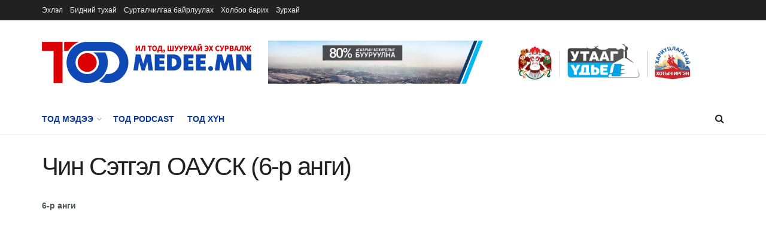

--- FILE ---
content_type: text/html; charset=UTF-8
request_url: https://todmedee.mn/%D1%87%D0%B8%D0%BD-%D1%81%D1%8D%D1%82%D0%B3%D1%8D%D0%BB-%D0%BE%D0%B0%D1%83%D1%81%D0%BA-6-%D1%80-%D0%B0%D0%BD%D0%B3%D0%B8
body_size: 17121
content:
<!doctype html>
<!--[if lt IE 7]> <html class="no-js lt-ie9 lt-ie8 lt-ie7" lang="mn"> <![endif]-->
<!--[if IE 7]>    <html class="no-js lt-ie9 lt-ie8" lang="mn"> <![endif]-->
<!--[if IE 8]>    <html class="no-js lt-ie9" lang="mn"> <![endif]-->
<!--[if IE 9]>    <html class="no-js lt-ie10" lang="mn"> <![endif]-->
<!--[if gt IE 8]><!--> <html class="no-js" lang="mn"> <!--<![endif]-->
<head>
    <meta http-equiv="Content-Type" content="text/html; charset=UTF-8" />
    <meta name='viewport' content='width=device-width, initial-scale=1, user-scalable=yes' />
    <link rel="profile" href="https://gmpg.org/xfn/11" />
    <link rel="pingback" href="https://todmedee.mn/xmlrpc.php" />
    <title>Чин Сэтгэл ОАУСК (6-р анги) &#8211; Todmedee.mn | Тод мэдээлнэ</title>
<meta name='robots' content='max-image-preview:large' />
	<style>img:is([sizes="auto" i], [sizes^="auto," i]) { contain-intrinsic-size: 3000px 1500px }</style>
	<meta property="og:type" content="article">
<meta property="og:title" content="Чин Сэтгэл ОАУСК (6-р анги)">
<meta property="og:site_name" content="Todmedee.mn | Тод мэдээлнэ">
<meta property="og:description" content="6-р анги">
<meta property="og:url" content="https://todmedee.mn/%D1%87%D0%B8%D0%BD-%D1%81%D1%8D%D1%82%D0%B3%D1%8D%D0%BB-%D0%BE%D0%B0%D1%83%D1%81%D0%BA-6-%D1%80-%D0%B0%D0%BD%D0%B3%D0%B8">
<meta property="article:published_time" content="2022-10-11T16:17:44+08:00">
<meta property="article:modified_time" content="2022-10-11T16:17:44+08:00">
<meta name="twitter:card" content="summary_large_image">
<meta name="twitter:title" content="Чин Сэтгэл ОАУСК (6-р анги)">
<meta name="twitter:description" content="6-р анги">
<meta name="twitter:url" content="https://todmedee.mn/%D1%87%D0%B8%D0%BD-%D1%81%D1%8D%D1%82%D0%B3%D1%8D%D0%BB-%D0%BE%D0%B0%D1%83%D1%81%D0%BA-6-%D1%80-%D0%B0%D0%BD%D0%B3%D0%B8">
<meta name="twitter:site" content="">
			<script type="text/javascript">
			  var jnews_ajax_url = '/?ajax-request=jnews'
			</script>
			<script type="text/javascript">;window.jnews=window.jnews||{},window.jnews.library=window.jnews.library||{},window.jnews.library=function(){"use strict";var e=this;e.win=window,e.doc=document,e.noop=function(){},e.globalBody=e.doc.getElementsByTagName("body")[0],e.globalBody=e.globalBody?e.globalBody:e.doc,e.win.jnewsDataStorage=e.win.jnewsDataStorage||{_storage:new WeakMap,put:function(e,t,n){this._storage.has(e)||this._storage.set(e,new Map),this._storage.get(e).set(t,n)},get:function(e,t){return this._storage.get(e).get(t)},has:function(e,t){return this._storage.has(e)&&this._storage.get(e).has(t)},remove:function(e,t){var n=this._storage.get(e).delete(t);return 0===!this._storage.get(e).size&&this._storage.delete(e),n}},e.windowWidth=function(){return e.win.innerWidth||e.docEl.clientWidth||e.globalBody.clientWidth},e.windowHeight=function(){return e.win.innerHeight||e.docEl.clientHeight||e.globalBody.clientHeight},e.requestAnimationFrame=e.win.requestAnimationFrame||e.win.webkitRequestAnimationFrame||e.win.mozRequestAnimationFrame||e.win.msRequestAnimationFrame||window.oRequestAnimationFrame||function(e){return setTimeout(e,1e3/60)},e.cancelAnimationFrame=e.win.cancelAnimationFrame||e.win.webkitCancelAnimationFrame||e.win.webkitCancelRequestAnimationFrame||e.win.mozCancelAnimationFrame||e.win.msCancelRequestAnimationFrame||e.win.oCancelRequestAnimationFrame||function(e){clearTimeout(e)},e.classListSupport="classList"in document.createElement("_"),e.hasClass=e.classListSupport?function(e,t){return e.classList.contains(t)}:function(e,t){return e.className.indexOf(t)>=0},e.addClass=e.classListSupport?function(t,n){e.hasClass(t,n)||t.classList.add(n)}:function(t,n){e.hasClass(t,n)||(t.className+=" "+n)},e.removeClass=e.classListSupport?function(t,n){e.hasClass(t,n)&&t.classList.remove(n)}:function(t,n){e.hasClass(t,n)&&(t.className=t.className.replace(n,""))},e.objKeys=function(e){var t=[];for(var n in e)Object.prototype.hasOwnProperty.call(e,n)&&t.push(n);return t},e.isObjectSame=function(e,t){var n=!0;return JSON.stringify(e)!==JSON.stringify(t)&&(n=!1),n},e.extend=function(){for(var e,t,n,o=arguments[0]||{},i=1,a=arguments.length;i<a;i++)if(null!==(e=arguments[i]))for(t in e)o!==(n=e[t])&&void 0!==n&&(o[t]=n);return o},e.dataStorage=e.win.jnewsDataStorage,e.isVisible=function(e){return 0!==e.offsetWidth&&0!==e.offsetHeight||e.getBoundingClientRect().length},e.getHeight=function(e){return e.offsetHeight||e.clientHeight||e.getBoundingClientRect().height},e.getWidth=function(e){return e.offsetWidth||e.clientWidth||e.getBoundingClientRect().width},e.supportsPassive=!1;try{var t=Object.defineProperty({},"passive",{get:function(){e.supportsPassive=!0}});"createEvent"in e.doc?e.win.addEventListener("test",null,t):"fireEvent"in e.doc&&e.win.attachEvent("test",null)}catch(e){}e.passiveOption=!!e.supportsPassive&&{passive:!0},e.setStorage=function(e,t){e="jnews-"+e;var n={expired:Math.floor(((new Date).getTime()+432e5)/1e3)};t=Object.assign(n,t);localStorage.setItem(e,JSON.stringify(t))},e.getStorage=function(e){e="jnews-"+e;var t=localStorage.getItem(e);return null!==t&&0<t.length?JSON.parse(localStorage.getItem(e)):{}},e.expiredStorage=function(){var t,n="jnews-";for(var o in localStorage)o.indexOf(n)>-1&&"undefined"!==(t=e.getStorage(o.replace(n,""))).expired&&t.expired<Math.floor((new Date).getTime()/1e3)&&localStorage.removeItem(o)},e.addEvents=function(t,n,o){for(var i in n){var a=["touchstart","touchmove"].indexOf(i)>=0&&!o&&e.passiveOption;"createEvent"in e.doc?t.addEventListener(i,n[i],a):"fireEvent"in e.doc&&t.attachEvent("on"+i,n[i])}},e.removeEvents=function(t,n){for(var o in n)"createEvent"in e.doc?t.removeEventListener(o,n[o]):"fireEvent"in e.doc&&t.detachEvent("on"+o,n[o])},e.triggerEvents=function(t,n,o){var i;o=o||{detail:null};return"createEvent"in e.doc?(!(i=e.doc.createEvent("CustomEvent")||new CustomEvent(n)).initCustomEvent||i.initCustomEvent(n,!0,!1,o),void t.dispatchEvent(i)):"fireEvent"in e.doc?((i=e.doc.createEventObject()).eventType=n,void t.fireEvent("on"+i.eventType,i)):void 0},e.getParents=function(t,n){void 0===n&&(n=e.doc);for(var o=[],i=t.parentNode,a=!1;!a;)if(i){var r=i;r.querySelectorAll(n).length?a=!0:(o.push(r),i=r.parentNode)}else o=[],a=!0;return o},e.forEach=function(e,t,n){for(var o=0,i=e.length;o<i;o++)t.call(n,e[o],o)},e.getText=function(e){return e.innerText||e.textContent},e.setText=function(e,t){var n="object"==typeof t?t.innerText||t.textContent:t;e.innerText&&(e.innerText=n),e.textContent&&(e.textContent=n)},e.httpBuildQuery=function(t){return e.objKeys(t).reduce(function t(n){var o=arguments.length>1&&void 0!==arguments[1]?arguments[1]:null;return function(i,a){var r=n[a];a=encodeURIComponent(a);var s=o?"".concat(o,"[").concat(a,"]"):a;return null==r||"function"==typeof r?(i.push("".concat(s,"=")),i):["number","boolean","string"].includes(typeof r)?(i.push("".concat(s,"=").concat(encodeURIComponent(r))),i):(i.push(e.objKeys(r).reduce(t(r,s),[]).join("&")),i)}}(t),[]).join("&")},e.get=function(t,n,o,i){return o="function"==typeof o?o:e.noop,e.ajax("GET",t,n,o,i)},e.post=function(t,n,o,i){return o="function"==typeof o?o:e.noop,e.ajax("POST",t,n,o,i)},e.ajax=function(t,n,o,i,a){var r=new XMLHttpRequest,s=n,c=e.httpBuildQuery(o);if(t=-1!=["GET","POST"].indexOf(t)?t:"GET",r.open(t,s+("GET"==t?"?"+c:""),!0),"POST"==t&&r.setRequestHeader("Content-type","application/x-www-form-urlencoded"),r.setRequestHeader("X-Requested-With","XMLHttpRequest"),r.onreadystatechange=function(){4===r.readyState&&200<=r.status&&300>r.status&&"function"==typeof i&&i.call(void 0,r.response)},void 0!==a&&!a){return{xhr:r,send:function(){r.send("POST"==t?c:null)}}}return r.send("POST"==t?c:null),{xhr:r}},e.scrollTo=function(t,n,o){function i(e,t,n){this.start=this.position(),this.change=e-this.start,this.currentTime=0,this.increment=20,this.duration=void 0===n?500:n,this.callback=t,this.finish=!1,this.animateScroll()}return Math.easeInOutQuad=function(e,t,n,o){return(e/=o/2)<1?n/2*e*e+t:-n/2*(--e*(e-2)-1)+t},i.prototype.stop=function(){this.finish=!0},i.prototype.move=function(t){e.doc.documentElement.scrollTop=t,e.globalBody.parentNode.scrollTop=t,e.globalBody.scrollTop=t},i.prototype.position=function(){return e.doc.documentElement.scrollTop||e.globalBody.parentNode.scrollTop||e.globalBody.scrollTop},i.prototype.animateScroll=function(){this.currentTime+=this.increment;var t=Math.easeInOutQuad(this.currentTime,this.start,this.change,this.duration);this.move(t),this.currentTime<this.duration&&!this.finish?e.requestAnimationFrame.call(e.win,this.animateScroll.bind(this)):this.callback&&"function"==typeof this.callback&&this.callback()},new i(t,n,o)},e.unwrap=function(t){var n,o=t;e.forEach(t,(function(e,t){n?n+=e:n=e})),o.replaceWith(n)},e.performance={start:function(e){performance.mark(e+"Start")},stop:function(e){performance.mark(e+"End"),performance.measure(e,e+"Start",e+"End")}},e.fps=function(){var t=0,n=0,o=0;!function(){var i=t=0,a=0,r=0,s=document.getElementById("fpsTable"),c=function(t){void 0===document.getElementsByTagName("body")[0]?e.requestAnimationFrame.call(e.win,(function(){c(t)})):document.getElementsByTagName("body")[0].appendChild(t)};null===s&&((s=document.createElement("div")).style.position="fixed",s.style.top="120px",s.style.left="10px",s.style.width="100px",s.style.height="20px",s.style.border="1px solid black",s.style.fontSize="11px",s.style.zIndex="100000",s.style.backgroundColor="white",s.id="fpsTable",c(s));var l=function(){o++,n=Date.now(),(a=(o/(r=(n-t)/1e3)).toPrecision(2))!=i&&(i=a,s.innerHTML=i+"fps"),1<r&&(t=n,o=0),e.requestAnimationFrame.call(e.win,l)};l()}()},e.instr=function(e,t){for(var n=0;n<t.length;n++)if(-1!==e.toLowerCase().indexOf(t[n].toLowerCase()))return!0},e.winLoad=function(t,n){function o(o){if("complete"===e.doc.readyState||"interactive"===e.doc.readyState)return!o||n?setTimeout(t,n||1):t(o),1}o()||e.addEvents(e.win,{load:o})},e.docReady=function(t,n){function o(o){if("complete"===e.doc.readyState||"interactive"===e.doc.readyState)return!o||n?setTimeout(t,n||1):t(o),1}o()||e.addEvents(e.doc,{DOMContentLoaded:o})},e.fireOnce=function(){e.docReady((function(){e.assets=e.assets||[],e.assets.length&&(e.boot(),e.load_assets())}),50)},e.boot=function(){e.length&&e.doc.querySelectorAll("style[media]").forEach((function(e){"not all"==e.getAttribute("media")&&e.removeAttribute("media")}))},e.create_js=function(t,n){var o=e.doc.createElement("script");switch(o.setAttribute("src",t),n){case"defer":o.setAttribute("defer",!0);break;case"async":o.setAttribute("async",!0);break;case"deferasync":o.setAttribute("defer",!0),o.setAttribute("async",!0)}e.globalBody.appendChild(o)},e.load_assets=function(){"object"==typeof e.assets&&e.forEach(e.assets.slice(0),(function(t,n){var o="";t.defer&&(o+="defer"),t.async&&(o+="async"),e.create_js(t.url,o);var i=e.assets.indexOf(t);i>-1&&e.assets.splice(i,1)})),e.assets=jnewsoption.au_scripts=window.jnewsads=[]},e.setCookie=function(e,t,n){var o="";if(n){var i=new Date;i.setTime(i.getTime()+24*n*60*60*1e3),o="; expires="+i.toUTCString()}document.cookie=e+"="+(t||"")+o+"; path=/"},e.getCookie=function(e){for(var t=e+"=",n=document.cookie.split(";"),o=0;o<n.length;o++){for(var i=n[o];" "==i.charAt(0);)i=i.substring(1,i.length);if(0==i.indexOf(t))return i.substring(t.length,i.length)}return null},e.eraseCookie=function(e){document.cookie=e+"=; Path=/; Expires=Thu, 01 Jan 1970 00:00:01 GMT;"},e.docReady((function(){e.globalBody=e.globalBody==e.doc?e.doc.getElementsByTagName("body")[0]:e.globalBody,e.globalBody=e.globalBody?e.globalBody:e.doc})),e.winLoad((function(){e.winLoad((function(){var t=!1;if(void 0!==window.jnewsadmin)if(void 0!==window.file_version_checker){var n=e.objKeys(window.file_version_checker);n.length?n.forEach((function(e){t||"10.0.4"===window.file_version_checker[e]||(t=!0)})):t=!0}else t=!0;t&&(window.jnewsHelper.getMessage(),window.jnewsHelper.getNotice())}),2500)}))},window.jnews.library=new window.jnews.library;</script><link rel="alternate" type="application/rss+xml" title="Todmedee.mn | Тод мэдээлнэ &raquo; хангамж" href="https://todmedee.mn/feed" />
<link rel="alternate" type="application/rss+xml" title="Todmedee.mn | Тод мэдээлнэ &raquo; сэтгэгдлийн хангамж" href="https://todmedee.mn/comments/feed" />
<script type="text/javascript">
/* <![CDATA[ */
window._wpemojiSettings = {"baseUrl":"https:\/\/s.w.org\/images\/core\/emoji\/16.0.1\/72x72\/","ext":".png","svgUrl":"https:\/\/s.w.org\/images\/core\/emoji\/16.0.1\/svg\/","svgExt":".svg","source":{"concatemoji":"https:\/\/todmedee.mn\/wp-includes\/js\/wp-emoji-release.min.js?ver=6.8.3"}};
/*! This file is auto-generated */
!function(s,n){var o,i,e;function c(e){try{var t={supportTests:e,timestamp:(new Date).valueOf()};sessionStorage.setItem(o,JSON.stringify(t))}catch(e){}}function p(e,t,n){e.clearRect(0,0,e.canvas.width,e.canvas.height),e.fillText(t,0,0);var t=new Uint32Array(e.getImageData(0,0,e.canvas.width,e.canvas.height).data),a=(e.clearRect(0,0,e.canvas.width,e.canvas.height),e.fillText(n,0,0),new Uint32Array(e.getImageData(0,0,e.canvas.width,e.canvas.height).data));return t.every(function(e,t){return e===a[t]})}function u(e,t){e.clearRect(0,0,e.canvas.width,e.canvas.height),e.fillText(t,0,0);for(var n=e.getImageData(16,16,1,1),a=0;a<n.data.length;a++)if(0!==n.data[a])return!1;return!0}function f(e,t,n,a){switch(t){case"flag":return n(e,"\ud83c\udff3\ufe0f\u200d\u26a7\ufe0f","\ud83c\udff3\ufe0f\u200b\u26a7\ufe0f")?!1:!n(e,"\ud83c\udde8\ud83c\uddf6","\ud83c\udde8\u200b\ud83c\uddf6")&&!n(e,"\ud83c\udff4\udb40\udc67\udb40\udc62\udb40\udc65\udb40\udc6e\udb40\udc67\udb40\udc7f","\ud83c\udff4\u200b\udb40\udc67\u200b\udb40\udc62\u200b\udb40\udc65\u200b\udb40\udc6e\u200b\udb40\udc67\u200b\udb40\udc7f");case"emoji":return!a(e,"\ud83e\udedf")}return!1}function g(e,t,n,a){var r="undefined"!=typeof WorkerGlobalScope&&self instanceof WorkerGlobalScope?new OffscreenCanvas(300,150):s.createElement("canvas"),o=r.getContext("2d",{willReadFrequently:!0}),i=(o.textBaseline="top",o.font="600 32px Arial",{});return e.forEach(function(e){i[e]=t(o,e,n,a)}),i}function t(e){var t=s.createElement("script");t.src=e,t.defer=!0,s.head.appendChild(t)}"undefined"!=typeof Promise&&(o="wpEmojiSettingsSupports",i=["flag","emoji"],n.supports={everything:!0,everythingExceptFlag:!0},e=new Promise(function(e){s.addEventListener("DOMContentLoaded",e,{once:!0})}),new Promise(function(t){var n=function(){try{var e=JSON.parse(sessionStorage.getItem(o));if("object"==typeof e&&"number"==typeof e.timestamp&&(new Date).valueOf()<e.timestamp+604800&&"object"==typeof e.supportTests)return e.supportTests}catch(e){}return null}();if(!n){if("undefined"!=typeof Worker&&"undefined"!=typeof OffscreenCanvas&&"undefined"!=typeof URL&&URL.createObjectURL&&"undefined"!=typeof Blob)try{var e="postMessage("+g.toString()+"("+[JSON.stringify(i),f.toString(),p.toString(),u.toString()].join(",")+"));",a=new Blob([e],{type:"text/javascript"}),r=new Worker(URL.createObjectURL(a),{name:"wpTestEmojiSupports"});return void(r.onmessage=function(e){c(n=e.data),r.terminate(),t(n)})}catch(e){}c(n=g(i,f,p,u))}t(n)}).then(function(e){for(var t in e)n.supports[t]=e[t],n.supports.everything=n.supports.everything&&n.supports[t],"flag"!==t&&(n.supports.everythingExceptFlag=n.supports.everythingExceptFlag&&n.supports[t]);n.supports.everythingExceptFlag=n.supports.everythingExceptFlag&&!n.supports.flag,n.DOMReady=!1,n.readyCallback=function(){n.DOMReady=!0}}).then(function(){return e}).then(function(){var e;n.supports.everything||(n.readyCallback(),(e=n.source||{}).concatemoji?t(e.concatemoji):e.wpemoji&&e.twemoji&&(t(e.twemoji),t(e.wpemoji)))}))}((window,document),window._wpemojiSettings);
/* ]]> */
</script>
<style id='wp-emoji-styles-inline-css' type='text/css'>

	img.wp-smiley, img.emoji {
		display: inline !important;
		border: none !important;
		box-shadow: none !important;
		height: 1em !important;
		width: 1em !important;
		margin: 0 0.07em !important;
		vertical-align: -0.1em !important;
		background: none !important;
		padding: 0 !important;
	}
</style>
<link rel='stylesheet' id='wp-block-library-css' href='https://todmedee.mn/wp-includes/css/dist/block-library/style.min.css?ver=6.8.3' type='text/css' media='all' />
<style id='classic-theme-styles-inline-css' type='text/css'>
/*! This file is auto-generated */
.wp-block-button__link{color:#fff;background-color:#32373c;border-radius:9999px;box-shadow:none;text-decoration:none;padding:calc(.667em + 2px) calc(1.333em + 2px);font-size:1.125em}.wp-block-file__button{background:#32373c;color:#fff;text-decoration:none}
</style>
<link rel='stylesheet' id='jnews-faq-css' href='https://todmedee.mn/wp-content/plugins/jnews-essential/assets/css/faq.css?ver=12.0.3' type='text/css' media='all' />
<style id='global-styles-inline-css' type='text/css'>
:root{--wp--preset--aspect-ratio--square: 1;--wp--preset--aspect-ratio--4-3: 4/3;--wp--preset--aspect-ratio--3-4: 3/4;--wp--preset--aspect-ratio--3-2: 3/2;--wp--preset--aspect-ratio--2-3: 2/3;--wp--preset--aspect-ratio--16-9: 16/9;--wp--preset--aspect-ratio--9-16: 9/16;--wp--preset--color--black: #000000;--wp--preset--color--cyan-bluish-gray: #abb8c3;--wp--preset--color--white: #ffffff;--wp--preset--color--pale-pink: #f78da7;--wp--preset--color--vivid-red: #cf2e2e;--wp--preset--color--luminous-vivid-orange: #ff6900;--wp--preset--color--luminous-vivid-amber: #fcb900;--wp--preset--color--light-green-cyan: #7bdcb5;--wp--preset--color--vivid-green-cyan: #00d084;--wp--preset--color--pale-cyan-blue: #8ed1fc;--wp--preset--color--vivid-cyan-blue: #0693e3;--wp--preset--color--vivid-purple: #9b51e0;--wp--preset--gradient--vivid-cyan-blue-to-vivid-purple: linear-gradient(135deg,rgba(6,147,227,1) 0%,rgb(155,81,224) 100%);--wp--preset--gradient--light-green-cyan-to-vivid-green-cyan: linear-gradient(135deg,rgb(122,220,180) 0%,rgb(0,208,130) 100%);--wp--preset--gradient--luminous-vivid-amber-to-luminous-vivid-orange: linear-gradient(135deg,rgba(252,185,0,1) 0%,rgba(255,105,0,1) 100%);--wp--preset--gradient--luminous-vivid-orange-to-vivid-red: linear-gradient(135deg,rgba(255,105,0,1) 0%,rgb(207,46,46) 100%);--wp--preset--gradient--very-light-gray-to-cyan-bluish-gray: linear-gradient(135deg,rgb(238,238,238) 0%,rgb(169,184,195) 100%);--wp--preset--gradient--cool-to-warm-spectrum: linear-gradient(135deg,rgb(74,234,220) 0%,rgb(151,120,209) 20%,rgb(207,42,186) 40%,rgb(238,44,130) 60%,rgb(251,105,98) 80%,rgb(254,248,76) 100%);--wp--preset--gradient--blush-light-purple: linear-gradient(135deg,rgb(255,206,236) 0%,rgb(152,150,240) 100%);--wp--preset--gradient--blush-bordeaux: linear-gradient(135deg,rgb(254,205,165) 0%,rgb(254,45,45) 50%,rgb(107,0,62) 100%);--wp--preset--gradient--luminous-dusk: linear-gradient(135deg,rgb(255,203,112) 0%,rgb(199,81,192) 50%,rgb(65,88,208) 100%);--wp--preset--gradient--pale-ocean: linear-gradient(135deg,rgb(255,245,203) 0%,rgb(182,227,212) 50%,rgb(51,167,181) 100%);--wp--preset--gradient--electric-grass: linear-gradient(135deg,rgb(202,248,128) 0%,rgb(113,206,126) 100%);--wp--preset--gradient--midnight: linear-gradient(135deg,rgb(2,3,129) 0%,rgb(40,116,252) 100%);--wp--preset--font-size--small: 13px;--wp--preset--font-size--medium: 20px;--wp--preset--font-size--large: 36px;--wp--preset--font-size--x-large: 42px;--wp--preset--spacing--20: 0.44rem;--wp--preset--spacing--30: 0.67rem;--wp--preset--spacing--40: 1rem;--wp--preset--spacing--50: 1.5rem;--wp--preset--spacing--60: 2.25rem;--wp--preset--spacing--70: 3.38rem;--wp--preset--spacing--80: 5.06rem;--wp--preset--shadow--natural: 6px 6px 9px rgba(0, 0, 0, 0.2);--wp--preset--shadow--deep: 12px 12px 50px rgba(0, 0, 0, 0.4);--wp--preset--shadow--sharp: 6px 6px 0px rgba(0, 0, 0, 0.2);--wp--preset--shadow--outlined: 6px 6px 0px -3px rgba(255, 255, 255, 1), 6px 6px rgba(0, 0, 0, 1);--wp--preset--shadow--crisp: 6px 6px 0px rgba(0, 0, 0, 1);}:where(.is-layout-flex){gap: 0.5em;}:where(.is-layout-grid){gap: 0.5em;}body .is-layout-flex{display: flex;}.is-layout-flex{flex-wrap: wrap;align-items: center;}.is-layout-flex > :is(*, div){margin: 0;}body .is-layout-grid{display: grid;}.is-layout-grid > :is(*, div){margin: 0;}:where(.wp-block-columns.is-layout-flex){gap: 2em;}:where(.wp-block-columns.is-layout-grid){gap: 2em;}:where(.wp-block-post-template.is-layout-flex){gap: 1.25em;}:where(.wp-block-post-template.is-layout-grid){gap: 1.25em;}.has-black-color{color: var(--wp--preset--color--black) !important;}.has-cyan-bluish-gray-color{color: var(--wp--preset--color--cyan-bluish-gray) !important;}.has-white-color{color: var(--wp--preset--color--white) !important;}.has-pale-pink-color{color: var(--wp--preset--color--pale-pink) !important;}.has-vivid-red-color{color: var(--wp--preset--color--vivid-red) !important;}.has-luminous-vivid-orange-color{color: var(--wp--preset--color--luminous-vivid-orange) !important;}.has-luminous-vivid-amber-color{color: var(--wp--preset--color--luminous-vivid-amber) !important;}.has-light-green-cyan-color{color: var(--wp--preset--color--light-green-cyan) !important;}.has-vivid-green-cyan-color{color: var(--wp--preset--color--vivid-green-cyan) !important;}.has-pale-cyan-blue-color{color: var(--wp--preset--color--pale-cyan-blue) !important;}.has-vivid-cyan-blue-color{color: var(--wp--preset--color--vivid-cyan-blue) !important;}.has-vivid-purple-color{color: var(--wp--preset--color--vivid-purple) !important;}.has-black-background-color{background-color: var(--wp--preset--color--black) !important;}.has-cyan-bluish-gray-background-color{background-color: var(--wp--preset--color--cyan-bluish-gray) !important;}.has-white-background-color{background-color: var(--wp--preset--color--white) !important;}.has-pale-pink-background-color{background-color: var(--wp--preset--color--pale-pink) !important;}.has-vivid-red-background-color{background-color: var(--wp--preset--color--vivid-red) !important;}.has-luminous-vivid-orange-background-color{background-color: var(--wp--preset--color--luminous-vivid-orange) !important;}.has-luminous-vivid-amber-background-color{background-color: var(--wp--preset--color--luminous-vivid-amber) !important;}.has-light-green-cyan-background-color{background-color: var(--wp--preset--color--light-green-cyan) !important;}.has-vivid-green-cyan-background-color{background-color: var(--wp--preset--color--vivid-green-cyan) !important;}.has-pale-cyan-blue-background-color{background-color: var(--wp--preset--color--pale-cyan-blue) !important;}.has-vivid-cyan-blue-background-color{background-color: var(--wp--preset--color--vivid-cyan-blue) !important;}.has-vivid-purple-background-color{background-color: var(--wp--preset--color--vivid-purple) !important;}.has-black-border-color{border-color: var(--wp--preset--color--black) !important;}.has-cyan-bluish-gray-border-color{border-color: var(--wp--preset--color--cyan-bluish-gray) !important;}.has-white-border-color{border-color: var(--wp--preset--color--white) !important;}.has-pale-pink-border-color{border-color: var(--wp--preset--color--pale-pink) !important;}.has-vivid-red-border-color{border-color: var(--wp--preset--color--vivid-red) !important;}.has-luminous-vivid-orange-border-color{border-color: var(--wp--preset--color--luminous-vivid-orange) !important;}.has-luminous-vivid-amber-border-color{border-color: var(--wp--preset--color--luminous-vivid-amber) !important;}.has-light-green-cyan-border-color{border-color: var(--wp--preset--color--light-green-cyan) !important;}.has-vivid-green-cyan-border-color{border-color: var(--wp--preset--color--vivid-green-cyan) !important;}.has-pale-cyan-blue-border-color{border-color: var(--wp--preset--color--pale-cyan-blue) !important;}.has-vivid-cyan-blue-border-color{border-color: var(--wp--preset--color--vivid-cyan-blue) !important;}.has-vivid-purple-border-color{border-color: var(--wp--preset--color--vivid-purple) !important;}.has-vivid-cyan-blue-to-vivid-purple-gradient-background{background: var(--wp--preset--gradient--vivid-cyan-blue-to-vivid-purple) !important;}.has-light-green-cyan-to-vivid-green-cyan-gradient-background{background: var(--wp--preset--gradient--light-green-cyan-to-vivid-green-cyan) !important;}.has-luminous-vivid-amber-to-luminous-vivid-orange-gradient-background{background: var(--wp--preset--gradient--luminous-vivid-amber-to-luminous-vivid-orange) !important;}.has-luminous-vivid-orange-to-vivid-red-gradient-background{background: var(--wp--preset--gradient--luminous-vivid-orange-to-vivid-red) !important;}.has-very-light-gray-to-cyan-bluish-gray-gradient-background{background: var(--wp--preset--gradient--very-light-gray-to-cyan-bluish-gray) !important;}.has-cool-to-warm-spectrum-gradient-background{background: var(--wp--preset--gradient--cool-to-warm-spectrum) !important;}.has-blush-light-purple-gradient-background{background: var(--wp--preset--gradient--blush-light-purple) !important;}.has-blush-bordeaux-gradient-background{background: var(--wp--preset--gradient--blush-bordeaux) !important;}.has-luminous-dusk-gradient-background{background: var(--wp--preset--gradient--luminous-dusk) !important;}.has-pale-ocean-gradient-background{background: var(--wp--preset--gradient--pale-ocean) !important;}.has-electric-grass-gradient-background{background: var(--wp--preset--gradient--electric-grass) !important;}.has-midnight-gradient-background{background: var(--wp--preset--gradient--midnight) !important;}.has-small-font-size{font-size: var(--wp--preset--font-size--small) !important;}.has-medium-font-size{font-size: var(--wp--preset--font-size--medium) !important;}.has-large-font-size{font-size: var(--wp--preset--font-size--large) !important;}.has-x-large-font-size{font-size: var(--wp--preset--font-size--x-large) !important;}
:where(.wp-block-post-template.is-layout-flex){gap: 1.25em;}:where(.wp-block-post-template.is-layout-grid){gap: 1.25em;}
:where(.wp-block-columns.is-layout-flex){gap: 2em;}:where(.wp-block-columns.is-layout-grid){gap: 2em;}
:root :where(.wp-block-pullquote){font-size: 1.5em;line-height: 1.6;}
</style>
<link rel='stylesheet' id='js_composer_front-css' href='https://todmedee.mn/wp-content/plugins/js_composer/assets/css/js_composer.min.css?ver=8.7.2' type='text/css' media='all' />
<link rel='stylesheet' id='heateor_sss_frontend_css-css' href='https://todmedee.mn/wp-content/plugins/sassy-social-share/public/css/sassy-social-share-public.css?ver=3.3.79' type='text/css' media='all' />
<style id='heateor_sss_frontend_css-inline-css' type='text/css'>
.heateor_sss_button_instagram span.heateor_sss_svg,a.heateor_sss_instagram span.heateor_sss_svg{background:radial-gradient(circle at 30% 107%,#fdf497 0,#fdf497 5%,#fd5949 45%,#d6249f 60%,#285aeb 90%)}.heateor_sss_horizontal_sharing .heateor_sss_svg,.heateor_sss_standard_follow_icons_container .heateor_sss_svg{color:#fff;border-width:0px;border-style:solid;border-color:transparent}.heateor_sss_horizontal_sharing .heateorSssTCBackground{color:#666}.heateor_sss_horizontal_sharing span.heateor_sss_svg:hover,.heateor_sss_standard_follow_icons_container span.heateor_sss_svg:hover{border-color:transparent;}.heateor_sss_vertical_sharing span.heateor_sss_svg,.heateor_sss_floating_follow_icons_container span.heateor_sss_svg{color:#fff;border-width:0px;border-style:solid;border-color:transparent;}.heateor_sss_vertical_sharing .heateorSssTCBackground{color:#666;}.heateor_sss_vertical_sharing span.heateor_sss_svg:hover,.heateor_sss_floating_follow_icons_container span.heateor_sss_svg:hover{border-color:transparent;}@media screen and (max-width:783px) {.heateor_sss_vertical_sharing{display:none!important}}
</style>
<link rel='stylesheet' id='font-awesome-css' href='https://todmedee.mn/wp-content/themes/todmedee/assets/fonts/font-awesome/font-awesome.min.css?ver=12.0.2' type='text/css' media='all' />
<link rel='stylesheet' id='jnews-frontend-css' href='https://todmedee.mn/wp-content/themes/todmedee/assets/dist/frontend.min.css?ver=12.0.2' type='text/css' media='all' />
<link rel='stylesheet' id='jnews-js-composer-css' href='https://todmedee.mn/wp-content/themes/todmedee/assets/css/js-composer-frontend.css?ver=12.0.2' type='text/css' media='all' />
<link rel='stylesheet' id='jnews-style-css' href='https://todmedee.mn/wp-content/themes/todmedee/style.css?ver=12.0.2' type='text/css' media='all' />
<link rel='stylesheet' id='jnews-darkmode-css' href='https://todmedee.mn/wp-content/themes/todmedee/assets/css/darkmode.css?ver=12.0.2' type='text/css' media='all' />
<script type="text/javascript" src="https://todmedee.mn/wp-includes/js/jquery/jquery.min.js?ver=3.7.1" id="jquery-core-js"></script>
<script type="text/javascript" src="https://todmedee.mn/wp-includes/js/jquery/jquery-migrate.min.js?ver=3.4.1" id="jquery-migrate-js"></script>
<script></script><link rel="https://api.w.org/" href="https://todmedee.mn/wp-json/" /><link rel="alternate" title="JSON" type="application/json" href="https://todmedee.mn/wp-json/wp/v2/pages/22440" /><link rel="EditURI" type="application/rsd+xml" title="RSD" href="https://todmedee.mn/xmlrpc.php?rsd" />
<meta name="generator" content="WordPress 6.8.3" />
<link rel="canonical" href="https://todmedee.mn/%d1%87%d0%b8%d0%bd-%d1%81%d1%8d%d1%82%d0%b3%d1%8d%d0%bb-%d0%be%d0%b0%d1%83%d1%81%d0%ba-6-%d1%80-%d0%b0%d0%bd%d0%b3%d0%b8" />
<link rel='shortlink' href='https://todmedee.mn/?p=22440' />
<link rel="alternate" title="oEmbed (JSON)" type="application/json+oembed" href="https://todmedee.mn/wp-json/oembed/1.0/embed?url=https%3A%2F%2Ftodmedee.mn%2F%25d1%2587%25d0%25b8%25d0%25bd-%25d1%2581%25d1%258d%25d1%2582%25d0%25b3%25d1%258d%25d0%25bb-%25d0%25be%25d0%25b0%25d1%2583%25d1%2581%25d0%25ba-6-%25d1%2580-%25d0%25b0%25d0%25bd%25d0%25b3%25d0%25b8" />
<link rel="alternate" title="oEmbed (XML)" type="text/xml+oembed" href="https://todmedee.mn/wp-json/oembed/1.0/embed?url=https%3A%2F%2Ftodmedee.mn%2F%25d1%2587%25d0%25b8%25d0%25bd-%25d1%2581%25d1%258d%25d1%2582%25d0%25b3%25d1%258d%25d0%25bb-%25d0%25be%25d0%25b0%25d1%2583%25d1%2581%25d0%25ba-6-%25d1%2580-%25d0%25b0%25d0%25bd%25d0%25b3%25d0%25b8&#038;format=xml" />
<!-- OG TAGS -->
<meta property="og:site_name" content="Todmedee.mn | Тод мэдээлнэ">
<meta property="fb:admins" content="">
<meta property="og:title" content="Чин Сэтгэл ОАУСК (6-р анги) |  Todmedee.mn | Тод мэдээлнэ">
<meta property="og:description" content="Todmedee.mn | Тод мэдээлнэ">
<meta property="og:url" content="https://todmedee.mn/%D1%87%D0%B8%D0%BD-%D1%81%D1%8D%D1%82%D0%B3%D1%8D%D0%BB-%D0%BE%D0%B0%D1%83%D1%81%D0%BA-6-%D1%80-%D0%B0%D0%BD%D0%B3%D0%B8">
<meta property="og:type" content="website"> 
<meta property="og:image" content="https://todmedee.mn/wp-content/plugins/og-tags/images/facebook.jpg">
<meta name="generator" content="Powered by WPBakery Page Builder - drag and drop page builder for WordPress."/>
<link rel="icon" href="https://todmedee.mn/wp-content/uploads/2025/06/cropped-tod-medee-1-1-32x32.png" sizes="32x32" />
<link rel="icon" href="https://todmedee.mn/wp-content/uploads/2025/06/cropped-tod-medee-1-1-192x192.png" sizes="192x192" />
<link rel="apple-touch-icon" href="https://todmedee.mn/wp-content/uploads/2025/06/cropped-tod-medee-1-1-180x180.png" />
<meta name="msapplication-TileImage" content="https://todmedee.mn/wp-content/uploads/2025/06/cropped-tod-medee-1-1-270x270.png" />
<style id="jeg_dynamic_css" type="text/css" data-type="jeg_custom-css">a,.jeg_menu_style_5 > li > a:hover,.jeg_menu_style_5 > li.sfHover > a,.jeg_menu_style_5 > li.current-menu-item > a,.jeg_menu_style_5 > li.current-menu-ancestor > a,.jeg_navbar .jeg_menu:not(.jeg_main_menu) > li > a:hover,.jeg_midbar .jeg_menu:not(.jeg_main_menu) > li > a:hover,.jeg_side_tabs li.active,.jeg_block_heading_5 strong,.jeg_block_heading_6 strong,.jeg_block_heading_7 strong,.jeg_block_heading_8 strong,.jeg_subcat_list li a:hover,.jeg_subcat_list li button:hover,.jeg_pl_lg_7 .jeg_thumb .jeg_post_category a,.jeg_pl_xs_2:before,.jeg_pl_xs_4 .jeg_postblock_content:before,.jeg_postblock .jeg_post_title a:hover,.jeg_hero_style_6 .jeg_post_title a:hover,.jeg_sidefeed .jeg_pl_xs_3 .jeg_post_title a:hover,.widget_jnews_popular .jeg_post_title a:hover,.jeg_meta_author a,.widget_archive li a:hover,.widget_pages li a:hover,.widget_meta li a:hover,.widget_recent_entries li a:hover,.widget_rss li a:hover,.widget_rss cite,.widget_categories li a:hover,.widget_categories li.current-cat > a,#breadcrumbs a:hover,.jeg_share_count .counts,.commentlist .bypostauthor > .comment-body > .comment-author > .fn,span.required,.jeg_review_title,.bestprice .price,.authorlink a:hover,.jeg_vertical_playlist .jeg_video_playlist_play_icon,.jeg_vertical_playlist .jeg_video_playlist_item.active .jeg_video_playlist_thumbnail:before,.jeg_horizontal_playlist .jeg_video_playlist_play,.woocommerce li.product .pricegroup .button,.widget_display_forums li a:hover,.widget_display_topics li:before,.widget_display_replies li:before,.widget_display_views li:before,.bbp-breadcrumb a:hover,.jeg_mobile_menu li.sfHover > a,.jeg_mobile_menu li a:hover,.split-template-6 .pagenum { color : #d70000; } .jeg_menu_style_1 > li > a:before,.jeg_menu_style_2 > li > a:before,.jeg_menu_style_3 > li > a:before,.jeg_side_toggle,.jeg_slide_caption .jeg_post_category a,.jeg_slider_type_1 .owl-nav .owl-next,.jeg_block_heading_1 .jeg_block_title span,.jeg_block_heading_2 .jeg_block_title span,.jeg_block_heading_3,.jeg_block_heading_4 .jeg_block_title span,.jeg_block_heading_6:after,.jeg_pl_lg_box .jeg_post_category a,.jeg_pl_md_box .jeg_post_category a,.jeg_readmore:hover,.jeg_thumb .jeg_post_category a,.jeg_block_loadmore a:hover, .jeg_postblock.alt .jeg_block_loadmore a:hover,.jeg_block_loadmore a.active,.jeg_postblock_carousel_2 .jeg_post_category a,.jeg_heroblock .jeg_post_category a,.jeg_pagenav_1 .page_number.active,.jeg_pagenav_1 .page_number.active:hover,input[type="submit"],.btn,.button,.widget_tag_cloud a:hover,.popularpost_item:hover .jeg_post_title a:before,.jeg_splitpost_4 .page_nav,.jeg_splitpost_5 .page_nav,.jeg_post_via a:hover,.jeg_post_source a:hover,.jeg_post_tags a:hover,.comment-reply-title small a:before,.comment-reply-title small a:after,.jeg_storelist .productlink,.authorlink li.active a:before,.jeg_footer.dark .socials_widget:not(.nobg) a:hover .fa,.jeg_breakingnews_title,.jeg_overlay_slider_bottom.owl-carousel .owl-nav div,.jeg_overlay_slider_bottom.owl-carousel .owl-nav div:hover,.jeg_vertical_playlist .jeg_video_playlist_current,.woocommerce span.onsale,.woocommerce #respond input#submit:hover,.woocommerce a.button:hover,.woocommerce button.button:hover,.woocommerce input.button:hover,.woocommerce #respond input#submit.alt,.woocommerce a.button.alt,.woocommerce button.button.alt,.woocommerce input.button.alt,.jeg_popup_post .caption,.jeg_footer.dark input[type="submit"],.jeg_footer.dark .btn,.jeg_footer.dark .button,.footer_widget.widget_tag_cloud a:hover { background-color : #d70000; } .jeg_block_heading_7 .jeg_block_title span, .jeg_readmore:hover, .jeg_block_loadmore a:hover, .jeg_block_loadmore a.active, .jeg_pagenav_1 .page_number.active, .jeg_pagenav_1 .page_number.active:hover, .jeg_pagenav_3 .page_number:hover, .jeg_prevnext_post a:hover h3, .jeg_overlay_slider .jeg_post_category, .jeg_sidefeed .jeg_post.active, .jeg_vertical_playlist.jeg_vertical_playlist .jeg_video_playlist_item.active .jeg_video_playlist_thumbnail img, .jeg_horizontal_playlist .jeg_video_playlist_item.active { border-color : #d70000; } .jeg_tabpost_nav li.active, .woocommerce div.product .woocommerce-tabs ul.tabs li.active { border-bottom-color : #d70000; } .jeg_post_meta .fa, .entry-header .jeg_post_meta .fa, .jeg_review_stars, .jeg_price_review_list { color : #05349c; } .jeg_share_button.share-float.share-monocrhome a { background-color : #05349c; } .jeg_header .jeg_menu.jeg_main_menu > li > a { color : #063593; } .jeg_menu_style_1 > li > a:before, .jeg_menu_style_2 > li > a:before, .jeg_menu_style_3 > li > a:before { background : #d70000; } .jeg_header .jeg_menu.jeg_main_menu > li > a:hover, .jeg_header .jeg_menu.jeg_main_menu > li.sfHover > a, .jeg_header .jeg_menu.jeg_main_menu > li > .sf-with-ul:hover:after, .jeg_header .jeg_menu.jeg_main_menu > li.sfHover > .sf-with-ul:after, .jeg_header .jeg_menu_style_4 > li.current-menu-item > a, .jeg_header .jeg_menu_style_4 > li.current-menu-ancestor > a, .jeg_header .jeg_menu_style_5 > li.current-menu-item > a, .jeg_header .jeg_menu_style_5 > li.current-menu-ancestor > a { color : #d70000; } .jeg_post_title, .entry-header .jeg_post_title { font-family: "Helvetica Neue", Helvetica, Roboto, Arial, sans-serif;font-weight : 400; font-style : normal; font-size: 10;  } </style><style type="text/css">
					.no_thumbnail .jeg_thumb,
					.thumbnail-container.no_thumbnail {
					    display: none !important;
					}
					.jeg_search_result .jeg_pl_xs_3.no_thumbnail .jeg_postblock_content,
					.jeg_sidefeed .jeg_pl_xs_3.no_thumbnail .jeg_postblock_content,
					.jeg_pl_sm.no_thumbnail .jeg_postblock_content {
					    margin-left: 0;
					}
					.jeg_postblock_11 .no_thumbnail .jeg_postblock_content,
					.jeg_postblock_12 .no_thumbnail .jeg_postblock_content,
					.jeg_postblock_12.jeg_col_3o3 .no_thumbnail .jeg_postblock_content  {
					    margin-top: 0;
					}
					.jeg_postblock_15 .jeg_pl_md_box.no_thumbnail .jeg_postblock_content,
					.jeg_postblock_19 .jeg_pl_md_box.no_thumbnail .jeg_postblock_content,
					.jeg_postblock_24 .jeg_pl_md_box.no_thumbnail .jeg_postblock_content,
					.jeg_sidefeed .jeg_pl_md_box .jeg_postblock_content {
					    position: relative;
					}
					.jeg_postblock_carousel_2 .no_thumbnail .jeg_post_title a,
					.jeg_postblock_carousel_2 .no_thumbnail .jeg_post_title a:hover,
					.jeg_postblock_carousel_2 .no_thumbnail .jeg_post_meta .fa {
					    color: #212121 !important;
					} 
					.jnews-dark-mode .jeg_postblock_carousel_2 .no_thumbnail .jeg_post_title a,
					.jnews-dark-mode .jeg_postblock_carousel_2 .no_thumbnail .jeg_post_title a:hover,
					.jnews-dark-mode .jeg_postblock_carousel_2 .no_thumbnail .jeg_post_meta .fa {
					    color: #fff !important;
					} 
				</style><noscript><style> .wpb_animate_when_almost_visible { opacity: 1; }</style></noscript></head>
<body class="wp-singular page-template-default page page-id-22440 wp-embed-responsive wp-theme-todmedee jeg_toggle_light jnews jsc_normal wpb-js-composer js-comp-ver-8.7.2 vc_responsive">

    
    
    <div class="jeg_ad jeg_ad_top jnews_header_top_ads">
        <div class='ads-wrapper  '></div>    </div>

    <!-- The Main Wrapper
    ============================================= -->
    <div class="jeg_viewport">

        
        <div class="jeg_header_wrapper">
            <div class="jeg_header_instagram_wrapper">
    </div>

<!-- HEADER -->
<div class="jeg_header normal">
    <div class="jeg_topbar jeg_container jeg_navbar_wrapper dark">
    <div class="container">
        <div class="jeg_nav_row">
            
                <div class="jeg_nav_col jeg_nav_left  jeg_nav_grow">
                    <div class="item_wrap jeg_nav_alignleft">
                        <div class="jeg_nav_item">
	<ul class="jeg_menu jeg_top_menu"><li id="menu-item-2287" class="menu-item menu-item-type-custom menu-item-object-custom menu-item-home menu-item-2287"><a href="https://todmedee.mn">Эхлэл</a></li>
<li id="menu-item-2286" class="menu-item menu-item-type-post_type menu-item-object-page menu-item-2286"><a href="https://todmedee.mn/%d0%b1%d0%b8%d0%b4%d0%bd%d0%b8%d0%b9-%d1%82%d1%83%d1%85%d0%b0%d0%b9">Бидний тухай</a></li>
<li id="menu-item-2285" class="menu-item menu-item-type-post_type menu-item-object-page menu-item-privacy-policy menu-item-2285"><a rel="privacy-policy" href="https://todmedee.mn/%d1%81%d1%83%d1%80%d1%82%d0%b0%d0%bb%d1%87%d0%b8%d0%bb%d0%b3%d0%b0%d0%b0-%d0%b1%d0%b0%d0%b9%d1%80%d0%bb%d1%83%d1%83%d0%bb%d0%b0%d1%85">Сурталчилгаа байрлуулах</a></li>
<li id="menu-item-2284" class="menu-item menu-item-type-post_type menu-item-object-page menu-item-2284"><a href="https://todmedee.mn/%d1%85%d0%be%d0%bb%d0%b1%d0%be%d0%be-%d0%b1%d0%b0%d1%80%d0%b8%d1%85">Холбоо барих</a></li>
<li id="menu-item-25404" class="menu-item menu-item-type-post_type menu-item-object-page menu-item-25404"><a href="https://todmedee.mn/%d0%b7%d1%83%d1%80%d1%85%d0%b0%d0%b9">Зурхай</a></li>
</ul></div>                    </div>
                </div>

                
                <div class="jeg_nav_col jeg_nav_center  jeg_nav_normal">
                    <div class="item_wrap jeg_nav_aligncenter">
                                            </div>
                </div>

                
                <div class="jeg_nav_col jeg_nav_right  jeg_nav_normal">
                    <div class="item_wrap jeg_nav_alignright">
                                            </div>
                </div>

                        </div>
    </div>
</div><!-- /.jeg_container --><div class="jeg_midbar jeg_container jeg_navbar_wrapper normal">
    <div class="container">
        <div class="jeg_nav_row">
            
                <div class="jeg_nav_col jeg_nav_left jeg_nav_normal">
                    <div class="item_wrap jeg_nav_alignleft">
                        <div class="jeg_nav_item jeg_logo jeg_desktop_logo">
			<div class="site-title">
			<a href="https://todmedee.mn/" aria-label="Visit Homepage" style="padding: 0 0 0 0;">
				<img class='jeg_logo_img' src="https://todmedee.mn/wp-content/uploads/2025/06/tod-medee-3.png" alt="Todmedee.mn | Тод мэдээлнэ" data-light-src="http://todmedee.mn/wp-content/uploads/2025/06/tod-medee-3.png" data-light-srcset="http://todmedee.mn/wp-content/uploads/2025/06/tod-medee-3.png 1x,  2x" data-dark-src="" data-dark-srcset=" 1x,  2x" width="350" height="69">			</a>
		</div>
	</div>
                    </div>
                </div>

                
                <div class="jeg_nav_col jeg_nav_center jeg_nav_normal">
                    <div class="item_wrap jeg_nav_aligncenter">
                                            </div>
                </div>

                
                <div class="jeg_nav_col jeg_nav_right jeg_nav_grow">
                    <div class="item_wrap jeg_nav_alignright">
                        <div class="jeg_nav_item jeg_ad jeg_ad_top jnews_header_ads">
    <div class='ads-wrapper  '><a href='https://www.facebook.com/%D0%A5%D0%B0%D1%80%D0%B8%D1%83%D1%86%D0%BB%D0%B0%D0%B3%D0%B0%D1%82%D0%B0%D0%B9-%D1%85%D0%BE%D1%82%D1%8B%D0%BD-%D0%B8%D1%80%D0%B3%D1%8D%D0%BD-105872641340893' aria-label="Visit advertisement link" target="_blank" rel="nofollow noopener" class='adlink ads_image '>
                                    <img width="2186" height="206" src='https://todmedee.mn/wp-content/themes/todmedee/assets/img/jeg-empty.png' class='lazyload' data-src='http://todmedee.mn/wp-content/uploads/2021/12/130931204_401396667678920_2845009622449977323_n.jpg' alt='Advertisement' data-pin-no-hover="true">
                                </a></div></div>                    </div>
                </div>

                        </div>
    </div>
</div><div class="jeg_bottombar jeg_navbar jeg_container jeg_navbar_wrapper jeg_navbar_normal jeg_navbar_normal">
    <div class="container">
        <div class="jeg_nav_row">
            
                <div class="jeg_nav_col jeg_nav_left jeg_nav_grow">
                    <div class="item_wrap jeg_nav_alignleft">
                        <div class="jeg_nav_item jeg_main_menu_wrapper">
<div class="jeg_mainmenu_wrap"><ul class="jeg_menu jeg_main_menu jeg_menu_style_1" data-animation="none"><li id="menu-item-33200" class="menu-item menu-item-type-taxonomy menu-item-object-category menu-item-has-children menu-item-33200 bgnav" data-item-row="default" ><a href="https://todmedee.mn/category/%d1%82%d0%be%d0%b4-%d0%bc%d1%8d%d0%b4%d1%8d%d1%8d">Тод мэдээ</a>
<ul class="sub-menu">
	<li id="menu-item-33199" class="menu-item menu-item-type-taxonomy menu-item-object-category menu-item-33199 bgnav" data-item-row="default" ><a href="https://todmedee.mn/category/%d0%bd%d0%b8%d0%b9%d0%b3%d1%8d%d0%bc">Нийгэм</a></li>
	<li id="menu-item-33201" class="menu-item menu-item-type-taxonomy menu-item-object-category menu-item-33201 bgnav" data-item-row="default" ><a href="https://todmedee.mn/category/%d1%83%d0%bb%d1%81-%d1%82%d3%a9%d1%80">Улс төр</a></li>
	<li id="menu-item-33202" class="menu-item menu-item-type-taxonomy menu-item-object-category menu-item-33202 bgnav" data-item-row="default" ><a href="https://todmedee.mn/category/%d0%b1%d1%83%d1%81%d0%b0%d0%b4-%d0%bc%d1%8d%d0%b4%d1%8d%d1%8d">Бусад мэдээ</a></li>
	<li id="menu-item-33203" class="menu-item menu-item-type-taxonomy menu-item-object-category menu-item-33203 bgnav" data-item-row="default" ><a href="https://todmedee.mn/category/%d0%b4%d1%8d%d0%bb%d1%85%d0%b8%d0%b9">Дэлхий</a></li>
	<li id="menu-item-33204" class="menu-item menu-item-type-taxonomy menu-item-object-category menu-item-33204 bgnav" data-item-row="default" ><a href="https://todmedee.mn/category/%d1%8d%d1%80%d2%af%d2%af%d0%bb-%d0%bc%d1%8d%d0%bd%d0%b4">Эрүүл мэнд</a></li>
	<li id="menu-item-33205" class="menu-item menu-item-type-taxonomy menu-item-object-category menu-item-33205 bgnav" data-item-row="default" ><a href="https://todmedee.mn/category/%d1%85%d1%83%d1%83%d0%bb%d1%8c">Хууль</a></li>
	<li id="menu-item-33206" class="menu-item menu-item-type-taxonomy menu-item-object-category menu-item-33206 bgnav" data-item-row="default" ><a href="https://todmedee.mn/category/%d1%81%d0%bf%d0%be%d1%80%d1%82">Спорт</a></li>
	<li id="menu-item-33207" class="menu-item menu-item-type-taxonomy menu-item-object-category menu-item-33207 bgnav" data-item-row="default" ><a href="https://todmedee.mn/category/%d1%8d%d0%b4%d0%b8%d0%b9%d0%bd-%d0%b7%d0%b0%d1%81%d0%b0%d0%b3">Эдийн засаг</a></li>
	<li id="menu-item-33209" class="menu-item menu-item-type-taxonomy menu-item-object-category menu-item-33209 bgnav" data-item-row="default" ><a href="https://todmedee.mn/category/%d0%b7%d0%b0%d1%81%d0%b3%d0%b8%d0%b9%d0%bd-%d0%b3%d0%b0%d0%b7%d0%b0%d1%80">Засгийн газар</a></li>
	<li id="menu-item-33208" class="menu-item menu-item-type-taxonomy menu-item-object-category menu-item-33208 bgnav" data-item-row="default" ><a href="https://todmedee.mn/category/%d0%b1%d0%be%d0%bb%d0%be%d0%b2%d1%81%d1%80%d0%be%d0%bb">Боловсрол</a></li>
</ul>
</li>
<li id="menu-item-33210" class="menu-item menu-item-type-taxonomy menu-item-object-category menu-item-33210 bgnav" data-item-row="default" ><a href="https://todmedee.mn/category/%d1%82%d0%be%d0%b4-podcast">Тод podcast</a></li>
<li id="menu-item-33211" class="menu-item menu-item-type-taxonomy menu-item-object-category menu-item-33211 bgnav" data-item-row="default" ><a href="https://todmedee.mn/category/%d1%82%d0%be%d0%b4-%d1%85%d2%af%d0%bd">Тод Хүн</a></li>
</ul></div></div>
                    </div>
                </div>

                
                <div class="jeg_nav_col jeg_nav_center jeg_nav_normal">
                    <div class="item_wrap jeg_nav_aligncenter">
                                            </div>
                </div>

                
                <div class="jeg_nav_col jeg_nav_right jeg_nav_normal">
                    <div class="item_wrap jeg_nav_alignright">
                        <!-- Search Icon -->
<div class="jeg_nav_item jeg_search_wrapper search_icon jeg_search_popup_expand">
    <a href="#" class="jeg_search_toggle" aria-label="Search Button"><i class="fa fa-search"></i></a>
    <form action="https://todmedee.mn/" method="get" class="jeg_search_form" target="_top">
    <input name="s" class="jeg_search_input" placeholder="Хайх..." type="text" value="" autocomplete="off">
	<button aria-label="Search Button" type="submit" class="jeg_search_button btn"><i class="fa fa-search"></i></button>
</form>
<!-- jeg_search_hide with_result no_result -->
<div class="jeg_search_result jeg_search_hide with_result">
    <div class="search-result-wrapper">
    </div>
    <div class="search-link search-noresult">
        Хуудас олдсонгүй    </div>
    <div class="search-link search-all-button">
        <i class="fa fa-search"></i> View All Result    </div>
</div></div>                    </div>
                </div>

                        </div>
    </div>
</div></div><!-- /.jeg_header -->        </div>

        <div class="jeg_header_sticky">
            <div class="sticky_blankspace"></div>
<div class="jeg_header normal">
    <div class="jeg_container">
        <div data-mode="scroll" class="jeg_stickybar jeg_navbar jeg_navbar_wrapper jeg_navbar_normal jeg_navbar_normal">
            <div class="container">
    <div class="jeg_nav_row">
        
            <div class="jeg_nav_col jeg_nav_left jeg_nav_grow">
                <div class="item_wrap jeg_nav_alignleft">
                    <div class="jeg_nav_item jeg_main_menu_wrapper">
<div class="jeg_mainmenu_wrap"><ul class="jeg_menu jeg_main_menu jeg_menu_style_1" data-animation="none"><li id="menu-item-33200" class="menu-item menu-item-type-taxonomy menu-item-object-category menu-item-has-children menu-item-33200 bgnav" data-item-row="default" ><a href="https://todmedee.mn/category/%d1%82%d0%be%d0%b4-%d0%bc%d1%8d%d0%b4%d1%8d%d1%8d">Тод мэдээ</a>
<ul class="sub-menu">
	<li id="menu-item-33199" class="menu-item menu-item-type-taxonomy menu-item-object-category menu-item-33199 bgnav" data-item-row="default" ><a href="https://todmedee.mn/category/%d0%bd%d0%b8%d0%b9%d0%b3%d1%8d%d0%bc">Нийгэм</a></li>
	<li id="menu-item-33201" class="menu-item menu-item-type-taxonomy menu-item-object-category menu-item-33201 bgnav" data-item-row="default" ><a href="https://todmedee.mn/category/%d1%83%d0%bb%d1%81-%d1%82%d3%a9%d1%80">Улс төр</a></li>
	<li id="menu-item-33202" class="menu-item menu-item-type-taxonomy menu-item-object-category menu-item-33202 bgnav" data-item-row="default" ><a href="https://todmedee.mn/category/%d0%b1%d1%83%d1%81%d0%b0%d0%b4-%d0%bc%d1%8d%d0%b4%d1%8d%d1%8d">Бусад мэдээ</a></li>
	<li id="menu-item-33203" class="menu-item menu-item-type-taxonomy menu-item-object-category menu-item-33203 bgnav" data-item-row="default" ><a href="https://todmedee.mn/category/%d0%b4%d1%8d%d0%bb%d1%85%d0%b8%d0%b9">Дэлхий</a></li>
	<li id="menu-item-33204" class="menu-item menu-item-type-taxonomy menu-item-object-category menu-item-33204 bgnav" data-item-row="default" ><a href="https://todmedee.mn/category/%d1%8d%d1%80%d2%af%d2%af%d0%bb-%d0%bc%d1%8d%d0%bd%d0%b4">Эрүүл мэнд</a></li>
	<li id="menu-item-33205" class="menu-item menu-item-type-taxonomy menu-item-object-category menu-item-33205 bgnav" data-item-row="default" ><a href="https://todmedee.mn/category/%d1%85%d1%83%d1%83%d0%bb%d1%8c">Хууль</a></li>
	<li id="menu-item-33206" class="menu-item menu-item-type-taxonomy menu-item-object-category menu-item-33206 bgnav" data-item-row="default" ><a href="https://todmedee.mn/category/%d1%81%d0%bf%d0%be%d1%80%d1%82">Спорт</a></li>
	<li id="menu-item-33207" class="menu-item menu-item-type-taxonomy menu-item-object-category menu-item-33207 bgnav" data-item-row="default" ><a href="https://todmedee.mn/category/%d1%8d%d0%b4%d0%b8%d0%b9%d0%bd-%d0%b7%d0%b0%d1%81%d0%b0%d0%b3">Эдийн засаг</a></li>
	<li id="menu-item-33209" class="menu-item menu-item-type-taxonomy menu-item-object-category menu-item-33209 bgnav" data-item-row="default" ><a href="https://todmedee.mn/category/%d0%b7%d0%b0%d1%81%d0%b3%d0%b8%d0%b9%d0%bd-%d0%b3%d0%b0%d0%b7%d0%b0%d1%80">Засгийн газар</a></li>
	<li id="menu-item-33208" class="menu-item menu-item-type-taxonomy menu-item-object-category menu-item-33208 bgnav" data-item-row="default" ><a href="https://todmedee.mn/category/%d0%b1%d0%be%d0%bb%d0%be%d0%b2%d1%81%d1%80%d0%be%d0%bb">Боловсрол</a></li>
</ul>
</li>
<li id="menu-item-33210" class="menu-item menu-item-type-taxonomy menu-item-object-category menu-item-33210 bgnav" data-item-row="default" ><a href="https://todmedee.mn/category/%d1%82%d0%be%d0%b4-podcast">Тод podcast</a></li>
<li id="menu-item-33211" class="menu-item menu-item-type-taxonomy menu-item-object-category menu-item-33211 bgnav" data-item-row="default" ><a href="https://todmedee.mn/category/%d1%82%d0%be%d0%b4-%d1%85%d2%af%d0%bd">Тод Хүн</a></li>
</ul></div></div>
                </div>
            </div>

            
            <div class="jeg_nav_col jeg_nav_center jeg_nav_normal">
                <div class="item_wrap jeg_nav_aligncenter">
                                    </div>
            </div>

            
            <div class="jeg_nav_col jeg_nav_right jeg_nav_normal">
                <div class="item_wrap jeg_nav_alignright">
                    <!-- Search Icon -->
<div class="jeg_nav_item jeg_search_wrapper search_icon jeg_search_popup_expand">
    <a href="#" class="jeg_search_toggle" aria-label="Search Button"><i class="fa fa-search"></i></a>
    <form action="https://todmedee.mn/" method="get" class="jeg_search_form" target="_top">
    <input name="s" class="jeg_search_input" placeholder="Хайх..." type="text" value="" autocomplete="off">
	<button aria-label="Search Button" type="submit" class="jeg_search_button btn"><i class="fa fa-search"></i></button>
</form>
<!-- jeg_search_hide with_result no_result -->
<div class="jeg_search_result jeg_search_hide with_result">
    <div class="search-result-wrapper">
    </div>
    <div class="search-link search-noresult">
        Хуудас олдсонгүй    </div>
    <div class="search-link search-all-button">
        <i class="fa fa-search"></i> View All Result    </div>
</div></div>                </div>
            </div>

                </div>
</div>        </div>
    </div>
</div>
        </div>

        <div class="jeg_navbar_mobile_wrapper">
            <div class="jeg_navbar_mobile" data-mode="scroll">
    <div class="jeg_mobile_bottombar jeg_mobile_midbar jeg_container normal">
    <div class="container">
        <div class="jeg_nav_row">
            
                <div class="jeg_nav_col jeg_nav_left jeg_nav_normal">
                    <div class="item_wrap jeg_nav_alignleft">
                        <div class="jeg_nav_item">
    <a href="#" aria-label="Show Menu" class="toggle_btn jeg_mobile_toggle"><i class="fa fa-bars"></i></a>
</div>                    </div>
                </div>

                
                <div class="jeg_nav_col jeg_nav_center jeg_nav_grow">
                    <div class="item_wrap jeg_nav_aligncenter">
                        <div class="jeg_nav_item jeg_mobile_logo">
			<div class="site-title">
			<a href="https://todmedee.mn/" aria-label="Visit Homepage">
				<img class='jeg_logo_img' src="https://todmedee.mn/wp-content/uploads/2025/06/tod-medee-2.png" alt="Todmedee.mn | Тод мэдээлнэ" data-light-src="http://todmedee.mn/wp-content/uploads/2025/06/tod-medee-2.png" data-light-srcset="http://todmedee.mn/wp-content/uploads/2025/06/tod-medee-2.png 1x,  2x" data-dark-src="" data-dark-srcset=" 1x,  2x" width="7308" height="1442">			</a>
		</div>
	</div>                    </div>
                </div>

                
                <div class="jeg_nav_col jeg_nav_right jeg_nav_normal">
                    <div class="item_wrap jeg_nav_alignright">
                        <div class="jeg_nav_item jeg_search_wrapper jeg_search_popup_expand">
    <a href="#" aria-label="Search Button" class="jeg_search_toggle"><i class="fa fa-search"></i></a>
	<form action="https://todmedee.mn/" method="get" class="jeg_search_form" target="_top">
    <input name="s" class="jeg_search_input" placeholder="Хайх..." type="text" value="" autocomplete="off">
	<button aria-label="Search Button" type="submit" class="jeg_search_button btn"><i class="fa fa-search"></i></button>
</form>
<!-- jeg_search_hide with_result no_result -->
<div class="jeg_search_result jeg_search_hide with_result">
    <div class="search-result-wrapper">
    </div>
    <div class="search-link search-noresult">
        Хуудас олдсонгүй    </div>
    <div class="search-link search-all-button">
        <i class="fa fa-search"></i> View All Result    </div>
</div></div>                    </div>
                </div>

                        </div>
    </div>
</div></div>
<div class="sticky_blankspace" style="height: 60px;"></div>        </div>

        <div class="jeg_ad jeg_ad_top jnews_header_bottom_ads">
            <div class='ads-wrapper  '></div>        </div>

        
    <div class="jeg_main jeg_sidebar_none">
        <div class="jeg_container">

            <div class="jeg_content jeg_singlepage">
                <div class="container">

                    <div class="row">
                        <div class="jeg_main_content col-md-12">

                            
                            <div class="entry-header">
                                                                     <h1 class="jeg_post_title">Чин Сэтгэл ОАУСК (6-р анги)</h1>
                                
                                
                            </div>

                            <div class="jeg_featured featured_image"></div>
                            
                            <div class="entry-content ">
                                
                                <div class="content-inner">
                                    <p><strong>6-р анги</strong></p>
<p><iframe style="border: none; overflow: hidden;" src="https://www.facebook.com/plugins/video.php?height=448&amp;href=https%3A%2F%2Fwww.facebook.com%2Fkinouzehpage%2Fvideos%2F657068372390141%2F&amp;show_text=false&amp;width=560&amp;t=0" width="560" height="448" frameborder="0" scrolling="no" allowfullscreen="allowfullscreen"></iframe></p>
                                    
                                                                    </div>
                            </div>


                                                    </div>
                                            </div>

                </div>
            </div>
	        <div class="jeg_ad jnews_above_footer_ads "><div class='ads-wrapper  '></div></div>
        </div>
    </div>

		<div class="footer-holder" id="footer" data-id="footer">
			<div class="jeg_footer jeg_footer_sidecontent normal">
    <div class="jeg_footer_container jeg_container">
        <div class="jeg_footer_content">
            <div class="container">
                <div class="row">
                    <div class="jeg_footer_primary clearfix">
                        <div class="col-md-2 footer_column">
                            <div class="footer_widget widget_about">
                                <div class="jeg_about">
                                    <a href="https://todmedee.mn/" class="footer_logo">
                                        <img class='jeg_logo_img' src="https://todmedee.mn/wp-content/uploads/2021/09/logotodnew.png" srcset="http://todmedee.mn/wp-content/uploads/2021/09/logotodnew.png 1x, http://todmedee.mn/wp-content/uploads/2021/09/logotodnew.png 2x" alt="Todmedee.mn | Тод мэдээлнэ" data-light-src="http://todmedee.mn/wp-content/uploads/2021/09/logotodnew.png" data-light-srcset="http://todmedee.mn/wp-content/uploads/2021/09/logotodnew.png 1x, http://todmedee.mn/wp-content/uploads/2021/09/logotodnew.png 2x" data-dark-src="" data-dark-srcset=" 1x,  2x" width="302" height="56">                                    </a>
                                    <p class="copyright"> ТОД МЭДЭЭ ГРӨҮ ХХК © 2021. БҮХ ЭРХ ХУУЛИАР ХАМГААЛАГДСАН. </p>
                                </div>
                            </div>
                        </div>
                        <div class="col-md-7 col-sm-8 footer_column">
                            <div class="footer_widget widget_nav_menu">
                                <div class="jeg_footer_heading jeg_footer_heading_2">
                                    <h3 class="jeg_footer_title menu-title"><span>Хуудаснууд</span></h3>
                                </div>
                                <ul class="jeg_menu_footer"><li class="menu-item menu-item-type-custom menu-item-object-custom menu-item-home menu-item-2287"><a href="https://todmedee.mn">Эхлэл</a></li>
<li class="menu-item menu-item-type-post_type menu-item-object-page menu-item-2286"><a href="https://todmedee.mn/%d0%b1%d0%b8%d0%b4%d0%bd%d0%b8%d0%b9-%d1%82%d1%83%d1%85%d0%b0%d0%b9">Бидний тухай</a></li>
<li class="menu-item menu-item-type-post_type menu-item-object-page menu-item-privacy-policy menu-item-2285"><a rel="privacy-policy" href="https://todmedee.mn/%d1%81%d1%83%d1%80%d1%82%d0%b0%d0%bb%d1%87%d0%b8%d0%bb%d0%b3%d0%b0%d0%b0-%d0%b1%d0%b0%d0%b9%d1%80%d0%bb%d1%83%d1%83%d0%bb%d0%b0%d1%85">Сурталчилгаа байрлуулах</a></li>
<li class="menu-item menu-item-type-post_type menu-item-object-page menu-item-2284"><a href="https://todmedee.mn/%d1%85%d0%be%d0%bb%d0%b1%d0%be%d0%be-%d0%b1%d0%b0%d1%80%d0%b8%d1%85">Холбоо барих</a></li>
<li class="menu-item menu-item-type-post_type menu-item-object-page menu-item-25404"><a href="https://todmedee.mn/%d0%b7%d1%83%d1%80%d1%85%d0%b0%d0%b9">Зурхай</a></li>
</ul>                            </div>
                        </div>
                        <div class="col-md-3 col-sm-4 footer_column">
                            <div class="jeg_footer_heading jeg_footer_heading_2">
                                    <h3 class="jeg_footer_title social-title"><span>Биднийг дагаарай</span></h3>
                            </div>

                            			<div class="socials_widget nobg">
				<a href="https://www.facebook.com/jegtheme/" target='_blank' rel='external noopener nofollow'  aria-label="Find us on Facebook" class="jeg_facebook"><i class="fa fa-facebook"></i> </a><a href="https://twitter.com/jegtheme" target='_blank' rel='external noopener nofollow'  aria-label="Find us on Instagram" class="jeg_instagram"><i class="fa fa-instagram"></i> </a><a href="" target='_blank' rel='external noopener nofollow'  aria-label="Find us on Youtube" class="jeg_youtube"><i class="fa fa-youtube-play"></i> </a>			</div>
			                        </div>
                    </div>
                </div>
            </div>
        </div>
    </div>
</div><!-- /.footer -->
		</div>
					<div class="jscroll-to-top desktop">
				<a href="#back-to-top" class="jscroll-to-top_link"><i class="fa fa-angle-up"></i></a>
			</div>
			</div>

	<script type="text/javascript">var jfla = []</script><script type="speculationrules">
{"prefetch":[{"source":"document","where":{"and":[{"href_matches":"\/*"},{"not":{"href_matches":["\/wp-*.php","\/wp-admin\/*","\/wp-content\/uploads\/*","\/wp-content\/*","\/wp-content\/plugins\/*","\/wp-content\/themes\/todmedee\/*","\/*\\?(.+)"]}},{"not":{"selector_matches":"a[rel~=\"nofollow\"]"}},{"not":{"selector_matches":".no-prefetch, .no-prefetch a"}}]},"eagerness":"conservative"}]}
</script>
<!-- Mobile Navigation
    ============================================= -->
<div id="jeg_off_canvas" class="normal">
    <a href="#" class="jeg_menu_close"><i class="jegicon-cross"></i></a>
    <div class="jeg_bg_overlay"></div>
    <div class="jeg_mobile_wrapper">
        <div class="nav_wrap">
    <div class="item_main">
        <!-- Search Form -->
<div class="jeg_aside_item jeg_search_wrapper jeg_search_no_expand round">
    <a href="#" aria-label="Search Button" class="jeg_search_toggle"><i class="fa fa-search"></i></a>
    <form action="https://todmedee.mn/" method="get" class="jeg_search_form" target="_top">
    <input name="s" class="jeg_search_input" placeholder="Хайх..." type="text" value="" autocomplete="off">
	<button aria-label="Search Button" type="submit" class="jeg_search_button btn"><i class="fa fa-search"></i></button>
</form>
<!-- jeg_search_hide with_result no_result -->
<div class="jeg_search_result jeg_search_hide with_result">
    <div class="search-result-wrapper">
    </div>
    <div class="search-link search-noresult">
        Хуудас олдсонгүй    </div>
    <div class="search-link search-all-button">
        <i class="fa fa-search"></i> View All Result    </div>
</div></div><div class="jeg_aside_item">
    <ul class="jeg_mobile_menu sf-js-hover"><li id="menu-item-4962" class="menu-item menu-item-type-custom menu-item-object-custom menu-item-home menu-item-4962"><a href="https://todmedee.mn">Эхлэл</a></li>
<li id="menu-item-4954" class="menu-item menu-item-type-taxonomy menu-item-object-category menu-item-has-children menu-item-4954"><a href="https://todmedee.mn/category/%d1%83%d0%bb%d1%81-%d1%82%d3%a9%d1%80">Мэдээ</a>
<ul class="sub-menu">
	<li id="menu-item-4952" class="menu-item menu-item-type-taxonomy menu-item-object-category menu-item-4952"><a href="https://todmedee.mn/category/%d0%bd%d0%b8%d0%b9%d0%b3%d1%8d%d0%bc">Нийгэм</a></li>
	<li id="menu-item-22333" class="menu-item menu-item-type-custom menu-item-object-custom menu-item-22333"><a href="https://todmedee.mn/category/%D3%A9%D0%B2%D3%A9%D1%80-%D0%BC%D0%BE%D0%BD%D0%B3%D0%BE%D0%BB%D1%8B%D0%BD-%D1%81%D0%BE%D1%91%D0%BB%D1%8B%D0%BD-%D3%A9%D0%B4%D1%80%D2%AF%D2%AF%D0%B4">Улс төр</a></li>
	<li id="menu-item-20182" class="menu-item menu-item-type-taxonomy menu-item-object-category menu-item-20182"><a href="https://todmedee.mn/category/%d0%b7%d0%b0%d1%81%d0%b3%d0%b8%d0%b9%d0%bd-%d0%b3%d0%b0%d0%b7%d0%b0%d1%80">Боловсрол</a></li>
	<li id="menu-item-4955" class="menu-item menu-item-type-taxonomy menu-item-object-category menu-item-4955"><a href="https://todmedee.mn/category/%d1%85%d1%83%d1%83%d0%bb%d1%8c">Эрүүл мэнд</a></li>
	<li id="menu-item-4958" class="menu-item menu-item-type-taxonomy menu-item-object-category menu-item-4958"><a href="https://todmedee.mn/category/%d0%b4%d1%8d%d0%bb%d1%85%d0%b8%d0%b9">Эдийн засаг</a></li>
	<li id="menu-item-4960" class="menu-item menu-item-type-taxonomy menu-item-object-category menu-item-4960"><a href="https://todmedee.mn/category/%d1%81%d0%bf%d0%be%d1%80%d1%82">Спорт</a></li>
	<li id="menu-item-4956" class="menu-item menu-item-type-taxonomy menu-item-object-category menu-item-4956"><a href="https://todmedee.mn/category/%d0%b1%d1%83%d1%81%d0%b0%d0%b4-%d0%bc%d1%8d%d0%b4%d1%8d%d1%8d">Бусад мэдээ</a></li>
</ul>
</li>
<li id="menu-item-4953" class="menu-item menu-item-type-taxonomy menu-item-object-category menu-item-4953"><a href="https://todmedee.mn/category/%d1%82%d0%be%d0%b4-%d0%bc%d1%8d%d0%b4%d1%8d%d1%8d">Тод мэдээ</a></li>
<li id="menu-item-4957" class="menu-item menu-item-type-taxonomy menu-item-object-category menu-item-4957"><a href="https://todmedee.mn/category/%d1%8d%d1%80%d2%af%d2%af%d0%bb-%d0%bc%d1%8d%d0%bd%d0%b4">Зөвлөгөө</a></li>
<li id="menu-item-27785" class="menu-item menu-item-type-post_type menu-item-object-page menu-item-27785"><a href="https://todmedee.mn/%d1%82%d0%be%d0%b4-%d1%85%d2%af%d0%bd">Тод Хүн</a></li>
</ul></div>    </div>
    <div class="item_bottom">
        <div class="jeg_aside_item socials_widget nobg">
    <a href="https://www.facebook.com/jegtheme/" target='_blank' rel='external noopener nofollow'  aria-label="Find us on Facebook" class="jeg_facebook"><i class="fa fa-facebook"></i> </a><a href="https://twitter.com/jegtheme" target='_blank' rel='external noopener nofollow'  aria-label="Find us on Instagram" class="jeg_instagram"><i class="fa fa-instagram"></i> </a><a href="" target='_blank' rel='external noopener nofollow'  aria-label="Find us on Youtube" class="jeg_youtube"><i class="fa fa-youtube-play"></i> </a></div><div class="jeg_aside_item jeg_aside_copyright">
	<p>ТОД МЭДЭЭ ГРӨҮ ХХК © 2021. БҮХ ЭРХ ХУУЛИАР ХАМГААЛАГДСАН.</p>
</div>    </div>
</div>    </div>
</div><script type="text/javascript" src="https://todmedee.mn/wp-includes/js/comment-reply.min.js?ver=6.8.3" id="comment-reply-js" async="async" data-wp-strategy="async"></script>
<script type="text/javascript" src="https://todmedee.mn/wp-includes/js/hoverIntent.min.js?ver=1.10.2" id="hoverIntent-js"></script>
<script type="text/javascript" src="https://todmedee.mn/wp-includes/js/imagesloaded.min.js?ver=5.0.0" id="imagesloaded-js"></script>
<script type="text/javascript" id="jnews-frontend-js-extra">
/* <![CDATA[ */
var jnewsoption = {"login_reload":"https:\/\/todmedee.mn\/%D1%87%D0%B8%D0%BD-%D1%81%D1%8D%D1%82%D0%B3%D1%8D%D0%BB-%D0%BE%D0%B0%D1%83%D1%81%D0%BA-6-%D1%80-%D0%B0%D0%BD%D0%B3%D0%B8","popup_script":"magnific","single_gallery":"","ismobile":"","isie":"","sidefeed_ajax":"","language":"mn","module_prefix":"jnews_module_ajax_","live_search":"1","postid":"0","isblog":"","admin_bar":"0","follow_video":"","follow_position":"top_right","rtl":"0","gif":"","lang":{"invalid_recaptcha":"Invalid Recaptcha!","empty_username":"Please enter your username!","empty_email":"Please enter your email!","empty_password":"Please enter your password!"},"recaptcha":"0","site_slug":"\/","site_domain":"todmedee.mn","zoom_button":"0","dm_cookie_time":"0","custom_login":""};
/* ]]> */
</script>
<script type="text/javascript" src="https://todmedee.mn/wp-content/themes/todmedee/assets/dist/frontend.min.js?ver=12.0.2" id="jnews-frontend-js"></script>
<!--[if lt IE 9]>
<script type="text/javascript" src="https://todmedee.mn/wp-content/themes/todmedee/assets/js/html5shiv.min.js?ver=12.0.2" id="html5shiv-js"></script>
<![endif]-->
<script type="text/javascript" id="heateor_sss_sharing_js-js-before">
/* <![CDATA[ */
function heateorSssLoadEvent(e) {var t=window.onload;if (typeof window.onload!="function") {window.onload=e}else{window.onload=function() {t();e()}}};	var heateorSssSharingAjaxUrl = 'https://todmedee.mn/wp-admin/admin-ajax.php', heateorSssCloseIconPath = 'https://todmedee.mn/wp-content/plugins/sassy-social-share/public/../images/close.png', heateorSssPluginIconPath = 'https://todmedee.mn/wp-content/plugins/sassy-social-share/public/../images/logo.png', heateorSssHorizontalSharingCountEnable = 0, heateorSssVerticalSharingCountEnable = 0, heateorSssSharingOffset = -10; var heateorSssMobileStickySharingEnabled = 0;var heateorSssCopyLinkMessage = "Link copied.";var heateorSssUrlCountFetched = [], heateorSssSharesText = 'Shares', heateorSssShareText = 'Share';function heateorSssPopup(e) {window.open(e,"popUpWindow","height=400,width=600,left=400,top=100,resizable,scrollbars,toolbar=0,personalbar=0,menubar=no,location=no,directories=no,status")}
/* ]]> */
</script>
<script type="text/javascript" src="https://todmedee.mn/wp-content/plugins/sassy-social-share/public/js/sassy-social-share-public.js?ver=3.3.79" id="heateor_sss_sharing_js-js"></script>
<script></script><script type="module">;/*! instant.page v5.1.1 - (C) 2019-2020 Alexandre Dieulot - https://instant.page/license */
let t,e;const n=new Set,o=document.createElement("link"),i=o.relList&&o.relList.supports&&o.relList.supports("prefetch")&&window.IntersectionObserver&&"isIntersecting"in IntersectionObserverEntry.prototype,s="instantAllowQueryString"in document.body.dataset,a="instantAllowExternalLinks"in document.body.dataset,r="instantWhitelist"in document.body.dataset,c="instantMousedownShortcut"in document.body.dataset,d=1111;let l=65,u=!1,f=!1,m=!1;if("instantIntensity"in document.body.dataset){const t=document.body.dataset.instantIntensity;if("mousedown"==t.substr(0,9))u=!0,"mousedown-only"==t&&(f=!0);else if("viewport"==t.substr(0,8))navigator.connection&&(navigator.connection.saveData||navigator.connection.effectiveType&&navigator.connection.effectiveType.includes("2g"))||("viewport"==t?document.documentElement.clientWidth*document.documentElement.clientHeight<45e4&&(m=!0):"viewport-all"==t&&(m=!0));else{const e=parseInt(t);isNaN(e)||(l=e)}}if(i){const n={capture:!0,passive:!0};if(f||document.addEventListener("touchstart",(function(t){e=performance.now();const n=t.target.closest("a");h(n)&&v(n.href)}),n),u?c||document.addEventListener("mousedown",(function(t){const e=t.target.closest("a");h(e)&&v(e.href)}),n):document.addEventListener("mouseover",(function(n){if(performance.now()-e<d)return;if(!("closest"in n.target))return;const o=n.target.closest("a");h(o)&&(o.addEventListener("mouseout",p,{passive:!0}),t=setTimeout((()=>{v(o.href),t=void 0}),l))}),n),c&&document.addEventListener("mousedown",(function(t){if(performance.now()-e<d)return;const n=t.target.closest("a");if(t.which>1||t.metaKey||t.ctrlKey)return;if(!n)return;n.addEventListener("click",(function(t){1337!=t.detail&&t.preventDefault()}),{capture:!0,passive:!1,once:!0});const o=new MouseEvent("click",{view:window,bubbles:!0,cancelable:!1,detail:1337});n.dispatchEvent(o)}),n),m){let t;(t=window.requestIdleCallback?t=>{requestIdleCallback(t,{timeout:1500})}:t=>{t()})((()=>{const t=new IntersectionObserver((e=>{e.forEach((e=>{if(e.isIntersecting){const n=e.target;t.unobserve(n),v(n.href)}}))}));document.querySelectorAll("a").forEach((e=>{h(e)&&t.observe(e)}))}))}}function p(e){e.relatedTarget&&e.target.closest("a")==e.relatedTarget.closest("a")||t&&(clearTimeout(t),t=void 0)}function h(t){if(t&&t.href&&(!r||"instant"in t.dataset)&&(a||t.origin==location.origin||"instant"in t.dataset)&&["http:","https:"].includes(t.protocol)&&("http:"!=t.protocol||"https:"!=location.protocol)&&(s||!t.search||"instant"in t.dataset)&&!(t.hash&&t.pathname+t.search==location.pathname+location.search||"noInstant"in t.dataset))return!0}function v(t){if(n.has(t))return;const e=document.createElement("link");e.rel="prefetch",e.href=t,document.head.appendChild(e),n.add(t)}</script><div class="jeg_ad jnews_mobile_sticky_ads "></div><script type="text/javascript">;!function(){"use strict";window.jnews=window.jnews||{},window.jnews.first_load=window.jnews.first_load||{},window.jnews.first_load=function(){var e=this,t=jnews.library,n="object"==typeof jnews&&"object"==typeof jnews.library;e.data=null,e.run_ajax=!0,e.run_loginregister=!0,e.clear=function(){e.run_ajax=!0,e.run_loginregister=!0,e.data=null},e.init=function(){n&&(t.globalBody.querySelectorAll(".jeg_popup_account").length&&jnews.loginregister&&(e.run_loginregister=!1,""===jnewsoption.custom_login&&(jnews.loginregister.init(),jnews.loginregister.hook_form())),jfla.length&&e.run_ajax&&(e.run_ajax=!1,e.do_ajax({action:"jnews_first_load_action",jnews_id:jnewsoption.postid,load_action:jfla})))},e.update_counter=function(){if(n){var o={total_view:t.globalBody.querySelectorAll(".jeg_share_stats .jeg_views_count .counts"),total_share:t.globalBody.querySelectorAll(".jeg_share_stats .jeg_share_count .counts"),total_comment:t.globalBody.querySelectorAll(".jeg_meta_comment a span")};t.forEach(Object.entries(e.data.counter),(function([e,n]){o[e].length&&t.forEach(o[e],(function(e,o){t.setText(e,n)}))}))}},e.do_ajax=function(o){if(n){var a=new XMLHttpRequest;a.onreadystatechange=function(){XMLHttpRequest.DONE===a.readyState&&200==a.status&&(e.data=JSON.parse(a.responseText),e.data.counter&&"object"==typeof e.data.counter&&e.update_counter())},a.open("POST",jnews_ajax_url,!0),a.setRequestHeader("Content-Type","application/x-www-form-urlencoded; charset=UTF-8"),a.send(t.httpBuildQuery(o))}}},window.jnews.first_load=new window.jnews.first_load,jnews.first_load.init()}();</script><script defer src="https://static.cloudflareinsights.com/beacon.min.js/vcd15cbe7772f49c399c6a5babf22c1241717689176015" integrity="sha512-ZpsOmlRQV6y907TI0dKBHq9Md29nnaEIPlkf84rnaERnq6zvWvPUqr2ft8M1aS28oN72PdrCzSjY4U6VaAw1EQ==" data-cf-beacon='{"version":"2024.11.0","token":"2086687925894f54abae2b003da5f286","r":1,"server_timing":{"name":{"cfCacheStatus":true,"cfEdge":true,"cfExtPri":true,"cfL4":true,"cfOrigin":true,"cfSpeedBrain":true},"location_startswith":null}}' crossorigin="anonymous"></script>
</body>
</html>
